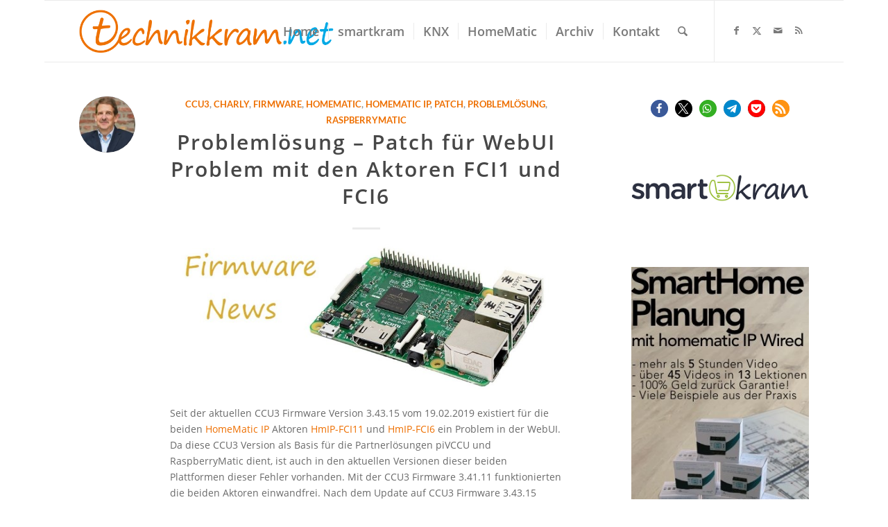

--- FILE ---
content_type: text/html; charset=utf-8
request_url: https://www.google.com/recaptcha/api2/aframe
body_size: 267
content:
<!DOCTYPE HTML><html><head><meta http-equiv="content-type" content="text/html; charset=UTF-8"></head><body><script nonce="rVcokQrjTkZYfZPUF4ux1g">/** Anti-fraud and anti-abuse applications only. See google.com/recaptcha */ try{var clients={'sodar':'https://pagead2.googlesyndication.com/pagead/sodar?'};window.addEventListener("message",function(a){try{if(a.source===window.parent){var b=JSON.parse(a.data);var c=clients[b['id']];if(c){var d=document.createElement('img');d.src=c+b['params']+'&rc='+(localStorage.getItem("rc::a")?sessionStorage.getItem("rc::b"):"");window.document.body.appendChild(d);sessionStorage.setItem("rc::e",parseInt(sessionStorage.getItem("rc::e")||0)+1);localStorage.setItem("rc::h",'1769243002510');}}}catch(b){}});window.parent.postMessage("_grecaptcha_ready", "*");}catch(b){}</script></body></html>